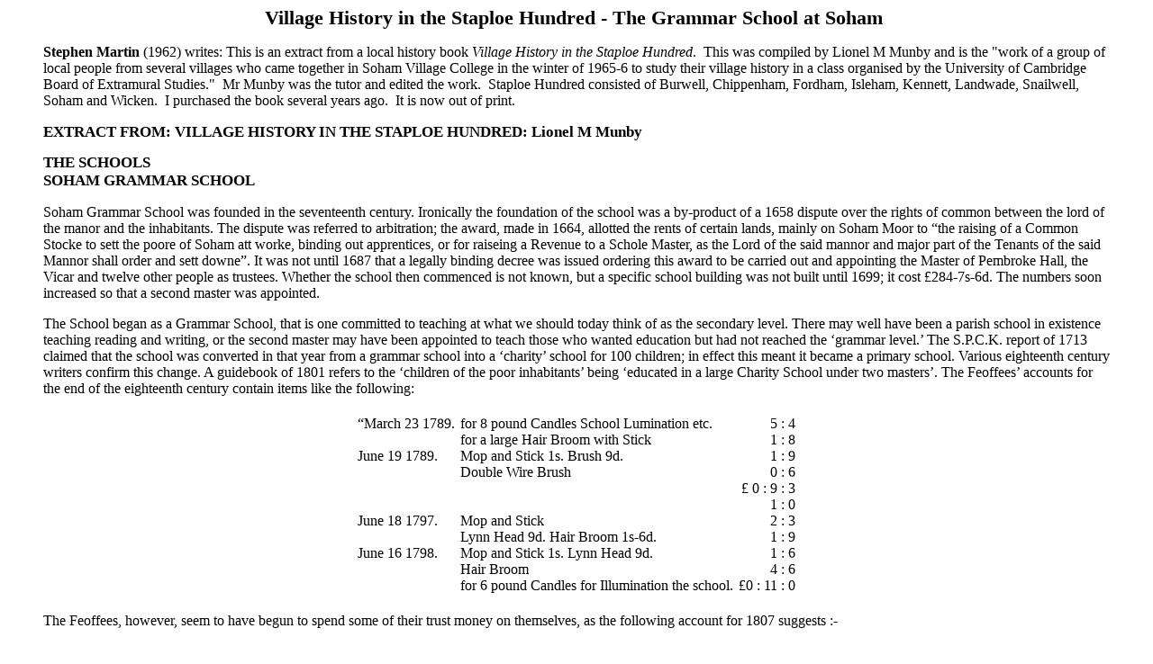

--- FILE ---
content_type: text/html
request_url: http://sohamgrammar.org.uk/earlyhistory_munby.htm
body_size: 5280
content:
<html>

<head>
<meta http-equiv="Content-Type"
content="text/html; charset=iso-8859-1">
<meta name="GENERATOR" content="Microsoft FrontPage Express 2.0">
<title>Soham Grammarians - Village History Project</title>
<link rel="stylesheet" type="text/css" href="sg-style.css" />
</head>

<body>

<blockquote>
    <h1 align="center">Village History in the Staploe Hundred -
    The Grammar School at Soham&nbsp;</h1>
    <p><font size="3"><strong>Stephen Martin</strong> (1962)
    writes: This is an extract from a local history book <em>Village
    History in the Staploe Hundred</em>.&nbsp; This was compiled
    by Lionel M Munby and is the &quot;work of a group of local
    people from several villages who came together in Soham
    Village College in the winter of 1965-6 to study their
    village history in a class organised by the University of
    Cambridge Board of Extramural Studies.&quot;&nbsp; Mr Munby
    was the tutor and edited the work.&nbsp; Staploe Hundred
    consisted of Burwell, Chippenham, Fordham, Isleham, Kennett,
    Landwade, Snailwell, Soham and Wicken.&nbsp; I purchased the
    book several years ago.&nbsp; It is now out of print.</font></p>
    <h2>EXTRACT FROM: VILLAGE HISTORY IN THE STAPLOE HUNDRED:
    Lionel M Munby</h2>
    <h2>THE SCHOOLS<br>
    SOHAM GRAMMAR SCHOOL</h2>
    <p><font size="3">Soham Grammar School was founded in the
    seventeenth century. Ironically the foundation of the school
    was a by-product of a 1658 dispute over the rights of common
    between the lord of the manor and the inhabitants. The
    dispute was referred to arbitration; the award, made in 1664,
    allotted the rents of certain lands, mainly on Soham Moor to
    &#147;the raising of a Common Stocke to sett the poore of
    Soham att worke, binding out apprentices, or for raiseing a
    Revenue to a Schole Master, as the Lord of the said mannor
    and major part of the Tenants of the said Mannor shall order
    and sett downe&#148;. It was not until 1687 that a legally
    binding decree was issued ordering this award to be carried
    out and appointing the Master of Pembroke Hall, the Vicar and
    twelve other people as trustees. Whether the school then
    commenced is not known, but a specific school building was
    not built until 1699; it cost £284-7s-6d. The numbers soon
    increased so that a second master was appointed.</font></p>
    <p><font size="3">The School began as a Grammar School, that
    is one committed to teaching at what we should today think of
    as the secondary level. There may well have been a parish
    school in existence teaching reading and writing, or the
    second master may have been appointed to teach those who
    wanted education but had not reached the &#145;grammar
    level.&#146; The S.P.C.K. report of 1713 claimed that the
    school was converted in that year from a grammar school into
    a &#145;charity&#146; school for 100 children; in effect this
    meant it became a primary school. Various eighteenth century
    writers confirm this change. A guidebook of 1801 refers to
    the &#145;children of the poor inhabitants&#146; being
    &#145;educated in a large Charity School under two
    masters&#146;. The Feoffees&#146; accounts for the end of the
    eighteenth century contain items like the following:</font></p>
    <div align="center"><center><table border="0" cellspacing="4">
        <tr>
            <td valign="top"><font size="3">&#147;March 23 1789.<br>
            <br>
            June 19 1789. <br>
            <br>
            <br>
            <br>
            June 18 1797. <br>
            <br>
            June 16 1798. <br>
            <br>
            <br>
            </font></td>
            <td valign="top"><font size="3">for 8 pound Candles
            School Lumination etc.<br>
            for a large Hair Broom with Stick<br>
            Mop and Stick 1s. Brush 9d.<br>
            Double Wire Brush <br>
            <br>
            <br>
            Mop and Stick<br>
            Lynn Head 9d. Hair Broom 1s-6d.<br>
            Mop and Stick 1s. Lynn Head 9d. <br>
            Hair Broom <br>
            for 6 pound Candles for Illumination the school.</font></td>
            <td align="right" valign="top"><font size="3">5 : 4<br>
            1 : 8<br>
            1 : 9<br>
            0 : 6<br>
            £ 0 : 9 : 3<br>
            1 : 0<br>
            2 : 3<br>
            1 : 9<br>
            1 : 6<br>
            4 : 6<br>
            £0 : 11 : 0</font></td>
        </tr>
    </table>
    </center></div><p><font size="3">The Feoffees, however, seem
    to have begun to spend some of their trust money on
    themselves, as the following account for 1807 suggests :- </font></p>
    <div align="center"><center><table border="0">
        <tr>
            <td valign="top"><font size="3">&#147;Red Lion Soham
            at a meeting of the School<br>
            Feoffees February 2nd.<br>
            Dinner for 12 <br>
            Liquor<br>
            Wine 13 Bottles <br>
            Beer and Tobacco<br>
            <br>
            <br>
            carried forward<br>
            Servants<br>
            Carrying Box <br>
            <br>
            Widow Sanders</font></td>
            <td align="right" valign="top"><font size="3"><br>
            £ s d<br>
            1 16 0<br>
            0 2 0<br>
            2 19 0<br>
            0 10 0<br>
            <u>5 7 0</u><br>
            <br>
            5 7 0<br>
            2 6<br>
            1 0<br>
            <u>5 10 6</u><br>
            3 0<br>
            <u>5 13 6</u></font></td>
        </tr>
    </table>
    </center></div><p><font size="3">The Report of the Charity
    Commissioners of 1837 shows the school in decline and brings
    out the difficulty found in getting working-class children to
    school in hard times, before schooling was compulsory:
    &#147;A school house was erected on a piece of copyhold land
    vested in the trustees of Bonds Charity. It is in good repair
    but much too small. The Schoolmaster receives £60 pa. and
    £3-3s-0d as clerk to the trustees. He also gets £5-5s-0d
    altogether from other charities. 40-50 Boys attend - who must
    be able on admission to read the New Testament. They are
    further instructed in Reading, Writing and Arithmetic - the
    latter subject advancing to the rule of Three. The
    Farmers&#146; and Tradesmens&#146; sons attend more regularly
    than the children of the poor who are frequently called off
    for field labour. In the summer months there are no more than
    20 pupils - in winter the room is filled. They are requested
    to pay 1/-- p.a. for fireing and there have been instances of
    exclusion for non payment. Girls are not admitted. When the
    Schoolmaster was absent on his other work - his son taught
    the boys. In 1818-19 £140-4s-0d was paid in repairs&#148;.</font></p>
    <p><font size="3">For some years the school was closed and
    then reopened as a result of substantial pressure by local
    people who petitioned the Feoffees. The terms of their
    petition follow: &#147;To, The Reverend Henry Tasker, John
    Dobecle Esquire, Messrs. John Hatch, William Jugg, Ellis
    Staples, William Staples, and Julius Cesar Martin Feoffees of
    the School Moor Charity in the parish of Soham,
    Cambridgeshire.</font></p>
    <p><font size="3">&#147;Gentlemen,<br>
    We the undersigned, being owners of Freehold and Copyhold
    Property and Inhabitants of the said Parish, do hereby
    respectfully request, that you will reopen Free School for
    the education of such children as may apply for admission to
    be taught therein, without any distinction of Sect or Party.<br>
    &#147;The property from whence the Income is derived for the
    support of the said School and a Master was not given by any
    individual, but decreed by the Court of Exchequer for that
    purpose.<br>
    &#147;That the funds of the charity are sufficient to carry
    on the design as previously or upon any improved plan, to
    which we shall not object, if the rights and privileges of
    the children, who may be entitled to receive Instruction
    therein, are not infringed upon.<br>
    &#147;As many children are at this time without the means of
    education, inconsequence of this valuable Institution being
    closed, we earnestly solicit your immediate attention to, and
    compliance with our request.&#148;</font></p>
    <p><font size="3">Number of signatures :-- 201 <br>
    of these 18 have:- &#147;mark X&#148;<br>
    13 have:- &#147;X&#148;</font></p>
    <p><font size="3">The mystery which we have not solved is
    exactly when the school was closed and when it was reopened.
    The petition unfortunately is not dated. The Victoria County
    History states that the school was reopened &#147;as a
    National (Church) School about 1847&#148;. An article in the
    Independent Press and Chronicle in December 1961 stated that
    &#147;it was reopened in 1847 and the following year
    established under the Endowed Schools Act as Soham Moor
    Endowed School&#148;. The Victoria County History states that
    this, latter development took place in 1878! The School
    Feoffees&#146; account book ends in 1847, although the book
    was not full, and the next records begin in 1855 with
    references to items carried forward from 1854. Either the
    closure was very brief or 1847 was the date of closure not of
    reopening.</font></p>
    <p><font size="3">A printed prospectus of about 1880 shows
    the school at work again and in new buildings: &#147;The
    School will be opened on April 25th. The new School buildings
    are in the centre of the town. The School will provide a
    thoroughly practical education; much attention will be paid
    to Natural Science and Land Surveying. Boys are received from
    7 years of age. No boy can remain after the age of 15 years,
    save under special circumstances.&#148;</font></p>
    <div align="left"><table border="0">
        <tr>
            <td valign="top"><font size="3">Fees were <br>
            </font></td>
            <td valign="top"><font size="3">under 10 years
            £1-10-0d per term.<br>
            over 10 years £2-0-0d per term.</font></td>
        </tr>
    </table>
    </div><p><font size="3">There was provision for boarders (at
    £30 p.a.) who had to bring with them 2 pairs of sheets, four
    towels, four table napkins, a fork and a dessert spoon!&#148;</font></p>
    <p><font size="3">In 1902 a Laboratory and Workshop was
    added. In 1903 Vol. 1, No. 1 of the <em>Soham Grammarian</em>
    was published, but the Victoria County History states that
    &#147;in 1909 a new scheme came into operation and the
    foundation recovered its old name of Soham Grammar
    School&#148;; once again this seems to be the wrong date! In
    1916 the School was transferred to the County Council and in
    1926 it moved into new premises and admitted boarders.</font></p>
</blockquote>
</body>
</html>


--- FILE ---
content_type: text/css
request_url: http://sohamgrammar.org.uk/sg-style.css
body_size: 338
content:
A:link {
	  color: #0000FF;
	  text-decoration: none;
}

A:visited {
	  color: #008000;
	  text-decoration: none;
}

A:active {
	  color: #FF0000;
	  text-decoration: underline;
}

A:hover {
	  color: #FF0000;
	  text-decoration: underline;
}

BODY {
  font-family: georgia;
  font-size: 100%;
}

table {
  font-family: georgia;
  font-size: 100%;
}

font {
  font-family: georgia;
  font-size: 100%;
}

h1 {
  font-family: georgia;
  font-size: 135%;
 font-weight: bold;
}

h2 {
  font-family: georgia;
  font-size: 105%;
 font-weight: bold;
}

h6 {
  font-family: georgia;
  font-size: 72.5%;
 font-style: italic;
  font-weight: normal;
}